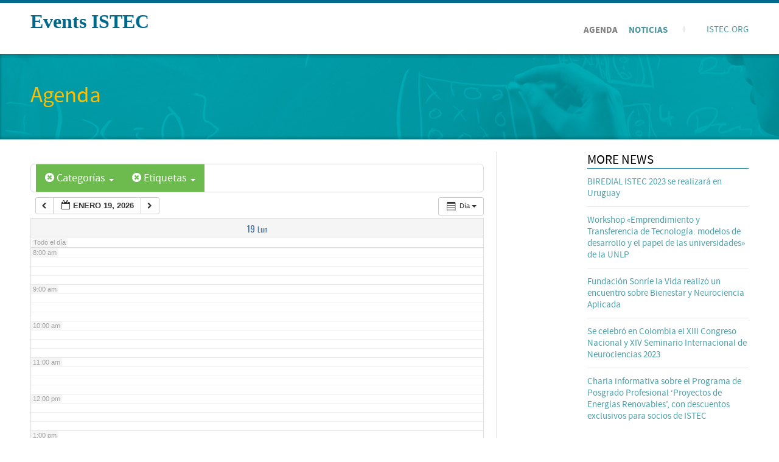

--- FILE ---
content_type: text/css
request_url: https://www.istec.org/events/wp-content/themes/ISTEC_ini/style.css?ver=890f9ef54c804b1bbe5b97bd08b885b5
body_size: 5088
content:
/*
Theme Name: ISTEC_INI
Theme URI: 
Author: SKT Themes
Author URI: 
Description: SKT Gravida as the name suggests is a corporate multipurpose WordPress theme. It is a responsive theme and is suitable for any kind of industry. So not just Corporate but other websites also can use it. Theme options and templates make this theme very easy to use. Compatible with popular plugins like WooCommerce and Contact form 7. Slider and content portions easy to set up and use. Demo Link: http://sktthemesdemo.net/gravida/

Version: 1.3.4
License: GNU General Public License
License URI: license.txt
Text Domain: gravida
Tags: green, white, light, two-columns, right-sidebar, responsive-layout, custom-background, custom-menu, featured-images,full-width-template,theme-options,threaded-comments

SKT Gravida WordPress Theme has been created by SKT Themes(sktthemes.net), 2014.
SKT Gravida WordPress Theme is released under the terms of GNU GPL
*/
body{ margin:0; padding:0;line-height:20px; font:12px arial;}

*{ margin:0; padding:0;}
img{ border:none; margin:0; padding:0; height:auto}
.wp-caption, .wp-caption-text, .sticky, .gallery-caption, .aligncenter{ margin:0; padding:0; }
.aligncenter {display: block;margin-left: auto;	margin-right: auto;}

p{ margin:0; padding:0;}
.postmeta a:hover, a, #footer .widget-column a:hover, #copyright a:hover{ text-decoration:none; color:#0ec7ab;}
ol,ul{ margin:0; padding:0;  list-style-position: inside; font-size:inherit !important;}
ul li ul, ul li ul li ul, ol li ol, ol li ol li ol{ margin-left:10px;}
h1,h2,h3,h4,h5,h6{ margin:0; padding:0;}
h3{line-height:29px;}
.clear{ clear:both;}
.alignnone{ width:100% !important;}
img.alignleft, .alignleft{ float:left; margin:0 15px 0 0; padding:5px; border:1px solid #cccccc;}
img.alignright, .alignright{ float:right; margin:0 0 0 15px; padding:5px; border:1px solid #cccccc;}

.gallery-icon {
padding-left:10px;
}
#lang_sel_list { float: right; margin-top: -20px; }
.latest-blog img {  max-width: 337px !important; width: auto!important; max-height: 197px !important;height: auto !important;}
.latest-blog span a { font-family: 'Source-Reg' !important; font-size: 18px !important;}
/* ------ Added-To-Main ----- */
@font-face {
 	font-family: 'Source-Reg';
  	src: url('fonts/reg/sourcesanspro-regular-webfont.eot');
  	src: url('fonts/reg/sourcesanspro-regular-webfont.eot?#iefix') format('embedded-opentype'),
        url('fonts/reg/sourcesanspro-regular-webfont.woff2') format('woff2'),
        url('fonts/reg/sourcesanspro-regular-webfont.woff') format('woff'),
        url('fonts/reg/sourcesanspro-regular-webfont.ttf') format('truetype'),
        url('fonts/reg/sourcesanspro-regular-webfont.svg') format('svg');
        font-weight: normal;
        font-style: normal;	 
}

@font-face {
 	font-family: 'Source-Bold';
  	src: url('fonts/bold/sourcesanspro-bold-webfont.eot');
  	src: url('fonts/bold/sourcesanspro-bold-webfont.eot?#iefix') format('embedded-opentype'),
        url('fonts/bold/sourcesanspro-bold-webfont.woff2') format('woff2'),
        url('fonts/bold/sourcesanspro-bold-webfont.woff') format('woff'),
        url('fonts/bold/sourcesanspro-bold-webfont.ttf') format('truetype'),
        url('fonts/bold/sourcesanspro-bold-webfont.svg') format('svg');
        font-weight: normal;
        font-style: normal;	 
}
/*white-space: pre;*/
#content{margin-top:20px; padding-bottom:20px; overflow-wrap: break-word;   word-break: break-word; }
.content {white-space: pre-line;}
h1, h2, h2.featured, h3, #content h1.entry-title{font-family:'Source-Reg' !important; font-weight:normal;} 
h1{font-size:37px;}
h2.featured{font-size:34px; color:#FFF !important; font-weight:normal;}
h2.featured a{color:#323232 !important;}
h3 a{color:#323232 !important;}
h2{font-size:33px; color:#323232;}
h3{font-size:25px; color:#323232;}
h4 {font-family:'Source-Reg'; font-size:21px; text-transform:uppercase;}
h4.home-heading{ font-family:'Source-Bold'; color:#323232;}
h5.member-price-label{font-family:'Source-Reg'; font-size:18px; color:#FFBE00; font-weight:normal;}
h5.benefits-label{font-family:'Source-Reg'; font-size:18px; font-weight:normal;}
@media screen and (max-width: 1024px) {
h1{font-size:20px;}
h2.featured{font-size:17px; color:#FFF !important; font-weight:normal;}

h2{font-size:18px; color:#323232;}
h3{font-size:12px; color:#323232;}
h5.member-price-label {font-size:8px; }
h5.benefits-label{font-size:8px; }
}

.header-top-area{width:100%; height:64px;padding-bottom: 10px; padding-top: 10px;}
.menu-istec-secondary-menu-container{float:left; margin: 20px 50px 0 0; }
#menu-istec-secondary-menu  li{float:left; list-style:none; margin:11px 0 0 25px; font-family: 'Source-Reg'; font-size:13px;}
#menu-istec-secondary-menu  li a{color:#5096A0;}
.site-nav{text-transform:uppercase !important; font-family:Source-Bold !important; padding:14px 0 0 0 !important;}
.site-nav div:first-child{float:left;}
.site-nav ul li{margin: 0 0 0 0 !important;}
.site-nav ul li:first-child{margin:0 0 0 0 !important;}
.site-nav ul li:last-child{margin:0 0 0 0 !important;}
.site-nav .menu{overflow:hidden; width:auto; float:left;}
.site-nav p{font-family:'Source-Reg'; color:#DCDCDC; float:left; margin:10px 40px 0 15px;}
.site-nav #menu-top-menu {font-family: Source-Reg !important;}
.header-top-area input{height:30px; width:250px; margin:20px 0 0 0;}

#content h1.entry-title{text-transform:none !important;}


.left-content{width:765px; float:left; border-right:1px solid #E6E6E6;}
.left-content-related{width:730px; float:left;}
.sidebar_right{width:265px;}
.sidebar_right > * { margin-bottom:20px ;}
.sidebar_right li{list-style:none; font-family:'Source-Reg'; font-size:15px;}
.sidebar_right h4{border-bottom:1px solid #4BA0AA; font-weight:normal;}
.nlposts-ulist-container .nlposts-ulist-wtitle {font-family: 'Source-Reg' !important;  font-size: 21px !important;    text-transform: uppercase !important; border-bottom: 1px solid gray; color: #000 !important;}
.sidebar_right li {padding:12px 0 12px 0; border-bottom: 1px solid #E6E6E6;}
.sidebar_right li:last-child{border-bottom: none;}
.sidebar_right li a{font-family:'Source-Reg'; font-size:15px ;color:#4BA0AA !important;}
.sidebar-top-space{position:relative; top:15px;}
.entry-content{padding-right:20px !important;}
.entry-title{padding: 0px 0 15px 0;}
.entry-title, .entry-content{}
.entry-content p{font-family:'Source-Reg'; font-size:18px;}
.entry-content li{font-family:'Source-Reg'; font-size:18px;}
.entry-post-thumbnail {float:right;}
.post-date{text-transform:uppercase;}

.left-wrapper{width:70%; float:left;}
.right-wrapper{width:30%; float:left;}
.feature-box-main{margin-top:20px !important;margin-bottom: 20px;}

 .nivo-caption h1 a{background: none !important;}
 
 #footer{background-color:#4BA0AA !important;}
 #footer .widget-column{width:41% !important;}
 #footer p{font-family:'Source-Reg'; font-size:14px;}
 #footer p span{font-family:'Source-Bold';}

/* ------ GENERAL ------- */
.secondary-menu-and-search{float:right;}
.entry-title-underlined{border-bottom:1px solid #4BA0AA;}
.context{width:100%; height:140px; background-color:#4BA0AA;}
.context h1, .common-context h1, .common-context-2 h1, .events-context h1{color:#FFBE00; margin:44px 0 0 0;}
.common-context{width:100%; height:140px; background-image:url('images/contxt/common-contxt-bg.jpg');}
.common-context-2{width:100%; height:140px; background-image:url('images/contxt/common-contxt-2.jpg');}
.events-context{width:100%; height:140px; background-image:url('images/contxt/events-context.jpg');}
.module-list-item-wrapper{width:336px; float:left; margin:0 5px 9px 5px;
						-moz-box-shadow:    0 1px 3px -1px #999;
						-webkit-box-shadow: 0 1px 3px -1px #999;
						box-shadow:         0 1px 3px -1px #999;}
.list-wrapper{ -moz-box-shadow:    inset 0 2px 3px -2px #999;-webkit-box-shadow: inset 0 2px 3px -2px #999;box-shadow:         inset 0 2px 3px -2px #999;padding-bottom: 15px; }
.page .list-wrapper { padding-top: 10px;}
.top-id{width:100%; height:3px; background-color: #96C8D2;}
.top-id li{width:90px; height:100%; background-color: #4BA0AA; padding:0 !important; list-style:none;}
.entry-content-item{margin:20px 0; padding:0 0 30px 0px;}
.entry-content-item .content p{float:none;}
.sidebar-page-links{display: block; margin: 0 0 10px 0; overflow: hidden;}
.sidebar-page-links li{border-bottom:1px solid #E6E6E6 !important; padding:7px 0;}
.sidebar-page-links a{font-size:21px !important;}


/* ------ Woocommerce ------- */
select.orderby{ margin:0; padding:0; height:35px; font:14x 'PT Sans', Helvetica, sans-serif; color:#4e4e4e; border:1px solid #cccccc;}
.woocommerce ul.products li.product .price, .woocommerce-page ul.products li.product .price{ color:#7ab040 !important;}

.team_links{text-align:center; padding:10px 0; border-top:1px #fff solid;}
.member_info{background:#f6f6f6; text-align:center; margin-top:10px;}
.member_dtl{padding:15px;}
.member_dtl p{ margin:5px 0 !important;}


.mobile_nav a{background:url(images/mobile_nav_right.png) no-repeat right center #f6f6f6; border:1px #ccc solid; /*margin:10px 0 0; padding:8px 20px; *//*display:none;*/ font:400 20px 'Roboto Condensed',san-serif;

    height: auto !important;
    width: 99% !important;
    
}
.site-nav li:hover a, .site-nav li.current_page_item a {
    background-color: initial !important;
    color: initial !important;
}

.pagination{display:table; clear:both;}
.pagination ul{list-style:none; margin:20px 0;}
.pagination ul li{display:inline; float:left; margin-right:5px;}
.pagination ul li span, .pagination ul li a{background:#313131; color:#fff; padding:5px 10px; display:inline-block;}
.pagination ul li .current, .pagination ul li a:hover{background:#0ec7ab;}

#comment-nav-above .nav-previous, #comment-nav-below .nav-previous{ float:none !important; margin:10px 0;}
ol.comment-list li{ list-style:none; margin-bottom:5px;}

/* ------ INDEX ------- */

.home-initiatives-wrapper{margin-bottom: 10px;}
.home-initiatives-item{float:left; height:140px; width:336px; margin:0 5px 9px 5px;}
.initia-title{color:#fff; text-transform:uppercase; font-weight:normal; margin:15px 0 0 18px;}
.news-title{font-weight:normal; padding:10px 0;}
.news-title a{font-size:25px !important;}
.home-section-header{border-bottom:1px solid #DCDCDC; overflow:hidden; margin-bottom:15px;}
.home-section-header h4{float: left;}
.home-section-header a{float: right; font-family:'Source-Reg'; font-size:20px; color:#5096A0;}
.home-section-content{clear:both;}
.one_fourth{background-color:#FFF; min-height:395px; width:31.3% !important; margin-right:1.5% !important;
			-moz-box-shadow:    0 1px 3px -1px #999;
			-webkit-box-shadow: 0 1px 3px -1px #999;
			box-shadow:         0 1px 3px -1px #999;}
.one_fourth:last-of-type{margin-right:0 !important;}
.one_fourth p{ font-family:'Source-Reg'; font-size:15px; word-wrap:break-word;}
.home .one_fourth .list-txt-wrapper   img {float: none;display: table; margin: 0 auto; max-height: 130px !important; width: auto !important;}

.one_one{background-color:#FFF; overflow:hidden; margin:15px 0 15px 0;}
.news-list-date{font-family:'Source-Reg'; text-transform:uppercase; font-size:14px;}
.list-txt-wrapper{padding:15px 20px 0 20px;}
.top-space{ padding:20px !important;}

#home_slider{max-height:350px !important;}
.metaslider .caption-wrap{background: none !important; opacity:100 !important; width:1040px !important; margin:0 auto !important; position:relative !important; top: -270px; font-family:'Source-Reg';}
.metaslider .caption-wrap .caption{width:825px !important;}
.metaslider .caption-wrap .caption h1{line-height:36px !important;}
.metaslider .caption-wrap .caption ul li{font-size:26px; margin:10px 0;}
.metaslider .caption-wrap .caption ul button{background:none; padding:6px 13px; border:1px solid #FFBE00; font-family:'Source-Reg'; font-size:20px; color:#FFF;}
.metaslider .caption-wrap .caption ul a{background:none; padding:6px 13px; border:1px solid #FFBE00; font-family:'Source-Reg'; font-size:20px; color:#FFF;}
.metaslider a  { color:#fff;}
@media screen and (max-width: 1024px) {
.metaslider .caption-wrap .caption h1 { font-size:1em !important;
}

.metaslider .caption-wrap{top: -70px;  width:100% !important;}
.metaslider .caption-wrap .caption {width:100% !important;}
.metaslider .caption-wrap .caption ul button{ font-size:12px !important; }
}

/* ------ INITIATIVES -------- */

.initiative-brief-desc{height:130px; width:100%; clear: both; background-color:#FFF; font-family:'Source-Reg'; font-size:15px;}
.home-initiatives-id{height:140px; width:336px; }
.initia-quote{font-family:'Source-Reg'; font-size:15px ; color:#9F9F9F ;width:265px; background-color:#F5F5F5;}
.initia-quote p{padding:15px;}

/* ------ NEWS -------- */

.new-item{width:337px; float:left;}
.custom-pagination{clear:both;}
.feat_list{background-color:#FFF; overflow:hidden; margin:15px 0 15px 0;
			-moz-box-shadow:    0 1px 3px -1px #999;
			-webkit-box-shadow: 0 1px 3px -1px #999;
			box-shadow:         0 1px 3px -1px #999;}
.feat_list img{float: left; width:422px;}
/*.content_feat_list{float:left; width:617px;}*/
.featured .content_feat_list { margin-bottom: 20px; float: left;}
.home-section-content .featured .list-txt-wrapper {
    float: left;
    width: 65%;
     margin: 0 auto;
}
.home-section-content .featured img {
    float: left;
    max-width: 30% !important;
}
.featured .news-title {margin-left: 20px;}

.content_feat_list p{color:#323232; font-family: 'Source-Reg'; font-size:15px;}
.not-feat-list{clear:both;}
.news-content img{max-width:248px !important; height:auto !important; float:right; margin:30px 0 30px 30px;}
.news-content img.aligncenter{margin:0 auto !important;float: inherit !important;}
.news-content img.alignleft{float:left !important; margin:30px 30px 30px 0 !important;}
.news-content img.alignright{float:right !important; margin:30px 0 30px 30px;}
.content_feat_list .post-date, .content_feat_list h2.featured, .content_feat_list .content {margin-left:20px;}
.content_feat_list .post-date{margin-top:15px;}

/* ------ ABOUT -------- */

.page-nav{font-family:'Source-Reg'; font-size:15px ;text-transform:uppercase; height:30px; border-bottom:1px solid #FFBE00; margin-bottom:20px;}
.page-nav li{float:left; list-style:none; margin-right:20px;}
.page-nav a{color:#5096A0;}
.page-nav a:active{}

.page-nav-right{font-family:'Source-Reg'; font-size:15px; text-transform:uppercase; height:30px; margin-bottom:12px;}

/* ------ RESOURCES -------- */
.resource-list{margin:11px 0;}
.resource-list h3{ width:500px; float:left; margin: 25px 0 25px 5px;}
.resource-list a{float:left; font-family:'Source-Reg'; font-size:18px; margin: 28px 0 0 0;}
.resource-list a p{margin:0 0 0 5px;}
.resource-list li{list-style:none; border-bottom:1px solid #E6E6E6; overflow:hidden; clear:both;}
.resource-list img, .resource-list p{float:left;}
.resources-list-item {margin:15px 0 0 0; min-height:220px !important;}
.resources-list-item  h3{min-height: 160px;}
.list-txt-wrapper a{font-family:'Source-Reg'; font-size:18px;}
.list-txt-wrapper a img{float:left;}
.list-txt-wrapper a p{float:left; margin:0 0 0 5px; font-size:18px;}

/* ------ MEMBERSHIP -------- */
.membership_info{ list-style:none; font-size: 15px; width:517px;}
.membership_info h3{margin:0 0 5px 0;}
.membership_info hr{background-color:#4BA0AA; width:40px; height:4px; border:0; margin:0 0 20px 0;}
.membership_info, .price{float:left; list-style:none; font-family:'Source-Reg';}
.price{font-size: 40px; margin:61px 0 0 10px; color:#FFBE00;}
.membership-steps{clear:both;}
.membership-steps h4{border:none !important;}
.membership-steps ul li{background-color:#F5F5F5; border: none !important; padding:15px; margin:0 0 10px 0;}
.membership-steps ul li:last-child{background:none;}
.membership-steps ul li h3{font-size:27px !important; color:#FFBE00;}

.year-item{width:100%; clear:both;}
.active-members-content{font-family:'Source-Reg';}
.active-members-content p{font-size:18px; background-color:#FFBE00; color:#FFF; max-width:230px;}
.active-members-content ul{margin:0 0 30px 0; border-bottom:1px solid #E6E6E6;}
.active-members-content li{font-size:25px; margin:15px 0;}
.active-members-content p{padding:0 5px; margin: 15px 0 !important;}

/* -------- EVENTS -------- */

.feat_list .post-date{color:#323232 !important;}
.post-date{font-family:'Source-Reg'; font-size:15px !important; color:#323232 !important; padding:0 0px; max-width:187px;}
h3.title-full-width{width:100% !important; margin:10px 0;}
.event-resource{border:none !important; width:21%; height:113px; float:left; clear:none !important; background-color:#F5F5F5; margin:0 10px 0 0;}
.event-resource a{color:#5096A0 !important; margin:0;}
.event-resource a p{font-size:16px !important; height:60px; width:130px; margin:10px 0 0px 10px;}
.event-resource img{clear:both; margin:0 0 0 10px;}
.event-resource-list{clear:both; overflow:hidden; margin:15px 0 0 0;}

/* -------- CONTACT -------- */
.entry-contact{width:730px;}
.entry-contact form{width:90%;}
.entry-contact input, .entry-contact textarea{width:80% !important;}
.entry-contact textarea{padding:0 15px !important;}
.entry-contact p{font-family:'Source-Reg'; font-size:25px; margin:15px 0;}
.entry-contact input[type="submit"]{font-family:'Source-Reg' !important; background-color:#4BA0AA !important;}


.menu-item-language   a {  padding-right: 5px !important;}
.menu-item-language { padding-right: 0px !important ;}
.site-nav ul li a { padding: 10px 8px !important;}
.menu .menu-item-language   {    padding:10px 0px !important;}
.menu .menu-item-language a { padding:10px 2px !important;}
#menu-main_menu-spanish0 > li:nth-child(4) { padding-left: 10px !important; }





#home_slider { height: auto !important;}
#home_slider .flexslider    { max-height:250px !important;height: auto !important; margin: 0 auto;}
#home_slider, #home_slider div, #home_slider ul, #home_slider ul li{max-height: 350px !important;margin: 0 auto;}

#home_slider .flexslider  ul > li   { max-height:250px !important;height: auto !important;}
.metaslider .caption-wrap { top:10% !important; position: absolute !important;margin: 0 15% !important;}
.metaslider .caption-wrap .caption ul a {border:none;   font-weight: bold !important;}
.site-aligner{overflow:hidden !important; width:1180px  !important;}

@media screen and (max-width: 1024px) {
    .header-top-area { height: auto !important; min-height:150px !important; }
    #home_slider .metaslider .caption-wrap .caption h1 {font-size: 1.25em !important;}
    .metaslider .caption-wrap { top:0% !important; position: absolute !important;margin: 0 15% !important; width: 75% !important}
    .metaslider .caption-wrap .caption ul li { font-size: 1em !important;}
    .metaslider .caption-wrap .caption ul a { font-size: 1em !important;}
    .content_feat_list {width: 100% !important; }
    .feat_list{ width: 100% !important;}
    section { width: 95% !important;}
    .home-section-content .one_fourth {width: 95% !important;}
}
@media screen and (max-width: 768px) {
    #home_slider   .metaslider .caption-wrap .caption h1 { font-size: 12px !important; }
    .metaslider .caption-wrap .caption ul li { font-size: 10px !important;}
    .metaslider .caption-wrap .caption ul a { font-size: 10px !important;}
    .site-aligner{width:95%  !important;}
}

@media screen and (max-width: 480px) {
    /* For mobile phones: */
    #home_slider    { display: none; }
}


#before_footer .site-aligner{min-width: 130px !important;float:left;position: relative;min-height:100px; width:auto !important; padding:20px !important;}


#before_footer { background-color: #353535;padding-bottom: 10px;padding-top: 10px;height:auto !important; width:100% !important;display:block; }
#before_footer .row { max-width: 1170px; margin: 0 auto !important;margin: 0 auto;display : flex}

.latest-blog .one_third   { text-align: left !important;} 
.latest-blog .one_third p{ font-family:'Source-Reg'; font-size:13px; word-wrap:break-word;     display: inline !important;}
.latest-blog .one_third .list-txt-wrapper   img {float: none;display: table; margin: 0 auto; max-height: 130px !important; width: auto !important;}
.latest-blog .one_third .list-txt-wrapper .content a { font-family:inherit; font-size:inherit; word-wrap:break-word;}
.latest-blog .one_third .post-date { font-size:12px !important; width: auto; padding: 0px !important;}
.latest-blog .one_third .post-blog{ font-size:13px !important; width:auto;padding: 0px !important;}
.latest-blog .one_third .post-title{ font-size:13px !important; width:100%;text-align: left;}
.latest-blog .one_third .attachment-post-thumbnail {margin:0  auto; }
.latest-blog .one_third .attachment-post-thumbnail {  height: auto; }
.news-title.featured { font-size: 25px !important;  margin-left: 20px;}
.initiatives-istec-link{font-family:'Source-Reg'; color:#5096A0; float:left; margin:10px 0 0 0;}
.welcome { font-family: 'Source-Reg'; font-size: 20px; margin-bottom: 30px !important;  margin-top: 30px !important;}


@media screen and (max-width:479px){
	.site-aligner{ width:95% !important; margin:0 auto !important;}
}


@media screen and (max-width: 719px) and (min-width: 480px){
	.site-aligner{ width:95% !important; margin:0 auto !important;}
}

@media screen and (min-width:720px) and (max-width:989px){	
	.site-aligner, .services{ width:95% !important; margin:0 auto !important;}
}

@media screen and (max-width:968px){
.header .logo {max-height:100% ;}        
}


--- FILE ---
content_type: text/css
request_url: https://www.istec.org/events/wp-content/themes/ISTEC_ini/css/nivo-slider.css?ver=890f9ef54c804b1bbe5b97bd08b885b5
body_size: 1336
content:
/*
 * jQuery Nivo Slider v3.2
 * http://nivo.dev7studios.com
 *
 * Copyright 2012, Dev7studios
 * Free to use and abuse under the MIT license.
 * http://www.opensource.org/licenses/mit-license.php
 */
 
/* The Nivo Slider styles */
@import url(https://fonts.googleapis.com/css?family=Open+Sans+Condensed:300);
.nivoSlider {
	position:relative;
	width:100%;
	height:auto;
	overflow: hidden;
}
.nivoSlider img {
	position:absolute;
	top:0px;
	left:0px;
	max-width: none;
}
.nivo-main-image {
	display: block !important;
	position: relative !important; 
	width: 100% !important;
}

/* If an image is wrapped in a link */
.nivoSlider a.nivo-imageLink {
	position:absolute;
	top:0px;
	left:0px;
	width:100%;
	height:100%;
	border:0;
	padding:0;
	margin:0;
	z-index:6;
	display:none;
	background:white; 
	filter:alpha(opacity=0); 
	opacity:0;
}
/* The slices and boxes in the Slider */
.nivo-slice {
	display:block;
	position:absolute;
	z-index:5;
	height:100%;
	top:0;
}
.nivo-box {
	display:block;
	position:absolute;
	z-index:5;
	overflow:hidden;
}
.nivo-box img { display:block; }

/* Caption styles */
.nivo-caption {
	position:absolute;
	left:13%;
	background:transparent;
	z-index:8;
	padding:0;
	overflow: hidden;
	display: none;
}
.slide_info{
	padding:10px;
	margin-bottom:10px;
	-webkit-box-sizing: border-box; /* Safari/Chrome, other WebKit */
	-moz-box-sizing: border-box;    /* Firefox, other Gecko */
	box-sizing: border-box;         /* Opera/IE 8+ */
}
.nivo-caption h1{
 	margin:0;
	text-transform:uppercase !important;
	line-height:45px;
	font-family:'Source-Reg' !important;
}
.nivo-caption h1 a{ padding:10px; color:#ffffff; font-family:'Source-Reg' !important;}
.nivo-caption p {
	padding:10px;
	margin:5px 0 0;
	font:400 18px 'Oswald',san-serif;
	color:#ffffff;
	text-transform:uppercase;
}
.nivo-caption a {
	display:inline-block !important;
}
.slide_more{
	color:#fff;
	font-size:14px !important;
	background-color:transparent !important;
}
.slide_more a{
	color:#fff;
	padding:10px 20px;
}
.nivo-html-caption {
    display:none;
}
/* Direction nav styles (e.g. Next & Prev) */
.nivo-directionNav a {
	position:absolute;
	bottom:10px;
	z-index:9;
	cursor:pointer;
}
.nivo-prevNav {
	left:0px;
}
.nivo-nextNav {
	right:0px;
}
/* Control nav styles (e.g. 1,2,3...) */
.nivo-controlNav {
	text-align:center;
	padding: 15px 0;
}
.nivo-controlNav a {
	cursor:pointer;
}
.nivo-controlNav a.active {
	font-weight:bold;
}


/*
Skin Name: Nivo Slider Default Theme
Skin URI: http://nivo.dev7studios.com
Description: The default skin for the Nivo Slider.
Version: 1.3
Author: Gilbert Pellegrom
Author URI: http://dev7studios.com
Supports Thumbs: true
*/
.theme-default{
	position:relative;
}
.theme-default .nivoSlider {
	position:relative;
	background:#fff url(../images/loading.gif) no-repeat 50% 50%;
    margin-bottom:10px;
}
.theme-default .nivoSlider img {
	position:absolute;
	top:0px;
	left:0px;
	display:none;
}
.theme-default .nivoSlider a {
	border:0;
	display:block;
}

.theme-default .nivo-controlNav {
	position:absolute;
	bottom:12px;
	text-align: center;
	padding: 0;
	width:100%;
	z-index:8;
}
.theme-default .nivo-controlNav a {
	display:inline-block;
	width:22px;
	height:22px;
	text-indent:-9999px;
	border:0;
	margin: 0 2px;
}
.theme-default .nivo-controlNav a.active {
	background-position:0 -22px;
}
.theme-default .nivo-directionNav a {
	display:block;
	width:28px;
	height:44px;
	background:url(../images/arrows.png) no-repeat;
	text-indent:-9999px;
	border:0;
	top:180px;
	opacity: 0.75;
	-webkit-transition: all 200ms ease-in-out;
    -moz-transition: all 200ms ease-in-out;
    -o-transition: all 200ms ease-in-out;
    transition: all 200ms ease-in-out;
}
.theme-default:hover .nivo-directionNav a { opacity: 1; }
.theme-default a.nivo-nextNav {
	background-position:-30px 0;
	right:15px;
}
.theme-default a.nivo-prevNav {
	left:15px;
}
.theme-default .nivo-caption a:hover {
    color:#fff;
}

.theme-default .nivo-controlNav.nivo-thumbs-enabled {
	width: 100%;
}
.theme-default .nivo-controlNav.nivo-thumbs-enabled a {
	width: auto;
	height: auto;
	background: none;
	margin-bottom: 5px;
}
.theme-default .nivo-controlNav.nivo-thumbs-enabled img {
	display: block;
	width: 120px;
	height: auto;
}

@media only screen and (min-width:1000px) { 
	.nivo-caption{width:644px; margin:0 auto; bottom:148px;}
}
@media only screen and (min-width: 768px) and (max-width: 999px) {
	.nivo-caption{width:47%; bottom:55px;}
	.nivo-caption h1{font-size:35px;}
	p.slide_more{ margin-left:10px;}
}
@media only screen and (max-width: 767px) {
	.nivo-caption{width:53%; height:100%; bottom:0; left:0; text-align:left;}
	.nivo-caption h1{font-size:15px; line-height:20px;}
	.nivo-caption p{font-size:11px;}
	.slide_info{margin-bottom:0;}
	p.slide_more{ margin-left:10px;}
}
